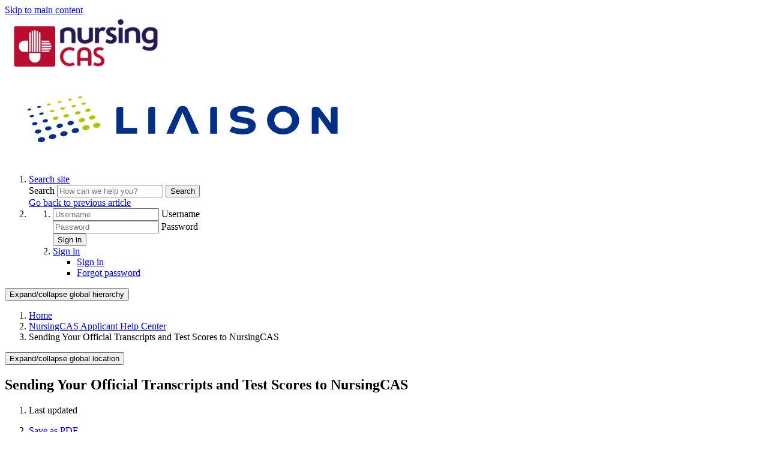

--- FILE ---
content_type: text/html; charset=utf-8
request_url: https://help.liaisonedu.com/NursingCAS_Applicant_Help_Center/Sending_Your_Official_Transcripts_and_Test_Scores_to_NursingCAS
body_size: 12599
content:
<!DOCTYPE html>
<html  lang="en">
<head prefix="og: http://ogp.me/ns# article: http://ogp.me/ns/article#">

        <meta name="viewport" content="width=device-width, initial-scale=1"/>
        <meta name="generator" content="MindTouch"/>
        <meta name="robots" content="index,follow"/>
        <meta property="og:title" content="Sending Your Official Transcripts and Test Scores to NursingCAS"/>
        <meta property="og:site_name" content="Liaison"/>
        <meta property="og:type" content="article"/>
        <meta property="og:locale" content="en_US"/>
        <meta property="og:url" content="https://help.liaisonedu.com/NursingCAS_Applicant_Help_Center/Sending_Your_Official_Transcripts_and_Test_Scores_to_NursingCAS"/>
        <meta property="og:image" content="https://a.mtstatic.com/@public/production/site_9264/1704486556-logo.png"/>
        <meta property="og:description" content="Learn how to send your official transcripts and test scores to us so we can post them to your account."/>
        <meta property="article:published_time" content="2017-06-27T12:29:06Z"/>
        <meta property="article:modified_time" content="2023-12-03T15:39:17Z"/>
        <meta name="twitter:card" content="summary"/>
        <meta name="twitter:title" content="Sending Your Official Transcripts and Test Scores to NursingCAS"/>
        <meta name="twitter:description" content="Learn how to send your official transcripts and test scores to us so we can post them to your account."/>
        <meta name="twitter:image" content="https://a.mtstatic.com/@public/production/site_9264/1704486556-logo.png"/>
        <meta name="description" content="Learn how to send your official transcripts and test scores to us so we can post them to your account."/>
        <link rel="canonical" href="https://help.liaisonedu.com/NursingCAS_Applicant_Help_Center/Sending_Your_Official_Transcripts_and_Test_Scores_to_NursingCAS"/>
        <link rel="search" type="application/opensearchdescription+xml" title="Liaison Search" href="https://help.liaisonedu.com/@api/deki/site/opensearch/description"/>
        <link rel="apple-touch-icon" href="https://a.mtstatic.com/@public/production/site_9264/1704722325-apple-touch-icon.png"/>
        <link rel="shortcut icon" href="https://a.mtstatic.com/@public/production/site_9264/1704486567-favicon.ico"/>

        <script type="application/ld+json">{"@context":"http:\/\/schema.org","@type":"CollectionPage","name":"Sending Your Official Transcripts and Test Scores to NursingCAS","url":"https:\/\/help.liaisonedu.com\/NursingCAS_Applicant_Help_Center\/Sending_Your_Official_Transcripts_and_Test_Scores_to_NursingCAS","datePublished":"2017-06-27T12:29:06Z","dateModified":"2023-12-03T15:39:17Z","description":"Learn how to send your official transcripts and test scores to us so we can post them to your account.","thumbnailUrl":"https:\/\/help.liaisonedu.com\/@api\/deki\/pages\/3175\/thumbnail?default=https%3A%2F%2Fhelp.liaisonedu.com%2F%40style%2Fcommon%2Fimages%2Fimage-placeholder.png","mainEntity":{"@type":"ItemList","itemListElement":[{"@context":"http:\/\/schema.org","@type":"Article","name":"Sending Official Transcripts to NursingCAS","url":"https:\/\/help.liaisonedu.com\/NursingCAS_Applicant_Help_Center\/Sending_Your_Official_Transcripts_and_Test_Scores_to_NursingCAS\/Sending_Official_Transcripts_to_NursingCAS","image":{"@type":"ImageObject","url":"https:\/\/a.mtstatic.com\/@public\/production\/site_9264\/1704486556-logo.png","height":{"@type":"QuantitativeValue","maxValue":315},"width":{"@type":"QuantitativeValue","maxValue":600}},"datePublished":"2017-07-27T12:57:43Z","dateModified":"2023-12-03T15:39:21Z","thumbnailUrl":"https:\/\/help.liaisonedu.com\/@api\/deki\/pages\/4161\/thumbnail?default=https%3A%2F%2Fhelp.liaisonedu.com%2F%40style%2Fcommon%2Fimages%2Fimage-placeholder.png","mainEntityofPage":{"@type":"WebPage","@id":"https:\/\/help.liaisonedu.com\/NursingCAS_Applicant_Help_Center\/Sending_Your_Official_Transcripts_and_Test_Scores_to_NursingCAS\/Sending_Official_Transcripts_to_NursingCAS"},"headline":"Sending Official Transcripts to NursingCAS","position":1},{"@context":"http:\/\/schema.org","@type":"Article","name":"Sending Official Test Scores to NursingCAS","url":"https:\/\/help.liaisonedu.com\/NursingCAS_Applicant_Help_Center\/Sending_Your_Official_Transcripts_and_Test_Scores_to_NursingCAS\/Sending_Official_Test_Scores_to_NursingCAS","image":{"@type":"ImageObject","url":"https:\/\/a.mtstatic.com\/@public\/production\/site_9264\/1704486556-logo.png","height":{"@type":"QuantitativeValue","maxValue":315},"width":{"@type":"QuantitativeValue","maxValue":600}},"datePublished":"2017-06-27T12:29:06Z","dateModified":"2023-12-03T15:39:25Z","thumbnailUrl":"https:\/\/help.liaisonedu.com\/@api\/deki\/pages\/3174\/thumbnail?default=https%3A%2F%2Fhelp.liaisonedu.com%2F%40style%2Fcommon%2Fimages%2Fimage-placeholder.png","mainEntityofPage":{"@type":"WebPage","@id":"https:\/\/help.liaisonedu.com\/NursingCAS_Applicant_Help_Center\/Sending_Your_Official_Transcripts_and_Test_Scores_to_NursingCAS\/Sending_Official_Test_Scores_to_NursingCAS"},"headline":"Sending Official Test Scores to NursingCAS","position":2}]}}</script>
        <script type="application/ld+json">{"@context":"http:\/\/schema.org","@type":"WebPage","name":"Sending Your Official Transcripts and Test Scores to NursingCAS","url":"https:\/\/help.liaisonedu.com\/NursingCAS_Applicant_Help_Center\/Sending_Your_Official_Transcripts_and_Test_Scores_to_NursingCAS","relatedLink":["https:\/\/help.liaisonedu.com\/NursingCAS_Applicant_Help_Center\/Sending_Your_Official_Transcripts_and_Test_Scores_to_NursingCAS\/Sending_Official_Test_Scores_to_NursingCAS","https:\/\/help.liaisonedu.com\/NursingCAS_Applicant_Help_Center\/Sending_Your_Official_Transcripts_and_Test_Scores_to_NursingCAS\/Sending_Official_Transcripts_to_NursingCAS","https:\/\/help.liaisonedu.com\/NursingCAS_Applicant_Help_Center\/Sending_Your_Official_Transcripts_and_Test_Scores_to_NursingCAS\/Sending_Official_Test_Scores_to_NursingCAS\/Official_IELTS_Scores","https:\/\/help.liaisonedu.com\/NursingCAS_Applicant_Help_Center\/Sending_Your_Official_Transcripts_and_Test_Scores_to_NursingCAS\/Sending_Official_Test_Scores_to_NursingCAS\/Official_TOEFL_Scores"]}</script>
        <script type="application/ld+json">{"@context":"http:\/\/schema.org","@type":"BreadcrumbList","itemListElement":[{"@type":"ListItem","position":1,"item":{"@id":"https:\/\/help.liaisonedu.com\/NursingCAS_Applicant_Help_Center","name":"NursingCAS Applicant Help Center"}}]}</script>

        <title>Sending Your Official Transcripts and Test Scores to NursingCAS - Liaison</title>


    <style type="text/css">/*<![CDATA[*/
table.stick-two tr:first-child,
table.stick-two tr:nth-child(2) {
    position: sticky;
}

table.stick-one thead {
    position: sticky;
    top: 7em;
}

/*table.stick-one thead th {
    font-family: "Arial", Helvetica, sans-serif !important;
    font-size: 16px;
}*/

@media all and (max-width: 799px) {
    table.stick-one thead {
    position: initial;
    }
}/*]]>*/</style><style type="text/css">/*<![CDATA[*//*CHANGES COPY ON SEARCH RESULTS PAGE*/

div.mt-carousel-helper-text {
visibility: hidden;
position: relative;
}

div.mt-carousel-helper-text:after {
visibility: visible;
position: absolute;
top: 0;
left: 0;
content: "(Select a filter below.)";
}

div.mt-carousel-helper-text.mt-hide {
visibility: hidden;
position: relative;
}

div.mt-carousel-helper-text.mt-hide:after {
visibility: visible;
position: absolute;
top: 0;
left: 0;
content: "";
}

ul#mt-search-results li.type-empty p {
visibility: hidden;
position: relative;
}

ul#mt-search-results li.type-empty p:after {
visibility: visible;
position: absolute;
top: 0;
left: 0;
content: "Try searching for something else.";
}/*]]>*/</style><style type="text/css">/*<![CDATA[*/.help-center-search-container {  
	  width: 100cqw;
    position: relative;
    left: calc(-50cqw + 50%);
    box-sizing: border-box;
}/*]]>*/</style><style>/*<![CDATA[*/
@font-face {
    font-family: 'TexRg';
    src:url(https://branding.mtstatic.com/mt-fonts/mt-liaison/texgyreadventor-regular.eot), /* IE9 Compat Modes */
        url(https://branding.mtstatic.com/mt-fonts/mt-liaison/texgyreadventor-regular.otf), 
        url(https://branding.mtstatic.com/mt-fonts/mt-liaison/texgyreadventor-regular.woff) format("woff"), /* Pretty Modern Browsers */
        url(https://branding.mtstatic.com/mt-fonts/mt-liaison/texgyreadventor-regular.ttf) format("truetype"); /* Safari, Android, iOS */
    font-weight: 400;
    font-style: normal;
 }

/*]]>*/</style>

        <link media="screen" type="text/css" rel="stylesheet" href="https://help.liaisonedu.com/@cache/layout/anonymous-hawthorn.css?_=c553d591528592dc325c915246c8cb15_aGVscC5saWFpc29uZWR1LmNvbQ==:site_9264" id="mt-hawthorn-css" />

    
        <link media="print" type="text/css" rel="stylesheet" href="https://help.liaisonedu.com/@cache/layout/print.css?_=cbc1ef412669c94bc786fec8dbd498bd:site_9264" id="mt-print-css" />


    <script type="application/json" nonce="93d427d425b20f941c0d5ad88a7b5e2bd603fd05fff5d676386228426803563a" id="mt-localizations-draft">
{"Draft.JS.alert.cancel.button":"OK","Draft.JS.alert.cancel.message":"You can not cancel a draft when the live page is unpublished.","Draft.JS.alert.cancel.title":"This draft cannot be canceled","Draft.JS.alert.publish.button":"OK","Draft.JS.alert.publish.message":"You can not publish a draft of a page with an unpublished parent","Draft.JS.alert.publish.title":"This draft cannot be published","Draft.JS.alert.unpublish.button":"OK","Draft.JS.alert.unpublish.message":"You can not unpublish a page when published subpages are present.","Draft.JS.alert.unpublish.title":"This page cannot be unpublished","Draft.JS.success.cancel":"The draft was successfully deleted.","Draft.JS.success.schedule.publish":"Publication schedule successfully created.","Draft.JS.success.publish":"The draft was successfully published.","Draft.JS.success.unpublish":"The page was successfully unpublished.","Draft.JS.success.unpublish.inherits-schedule\n        Draft.JS.success.unpublish.scheduled-to-publish":"[MISSING: draft.js.success.unpublish.inherits-schedule\n        draft.js.success.unpublish.scheduled-to-publish]","Draft.JS.success.update.schedule.publish":"Publication schedule successfully updated.","Draft.JS.success.update.schedule.unpublish":"[MISSING: draft.js.success.update.schedule.unpublish]","Draft.JS.success.delete.schedule\n        Draft.JS.success.delete.schedule.with.subpages\n        Draft.error.cancel":"[MISSING: draft.js.success.delete.schedule\n        draft.js.success.delete.schedule.with.subpages\n        draft.error.cancel]","Draft.error.publish":"There was an error publishing the draft.","Draft.error.unpublish":"There was an error unpublishing the page.","Draft.message.at":"at","Dialog.ConfirmSave.StrictIdf.title":"Oops!","Dialog.ConfirmSave.StrictIdf.error.missing-template-reference":"This article type requires a template reference widget. Not having one may negatively impact your site and SEO. Please contact CXone Expert support.","Dialog.ConfirmSave.StrictIdf.label.continue":"Proceed anyway","Dialog.ConfirmSave.StrictIdf.label.cancel":"Cancel","Dialog.ConfirmSave.StrictIdf.label.missing-template-reference-help-link":"Learn more about required references","Dialog.ConfirmSave.StrictIdf.error.invalid-idf":"This type of article should not exist at the requested location in the site hierarchy. Proceeding with the requested move may negatively impact site navigation and SEO.","Dialog.ConfirmSave.StrictIdf.label.invalid-idf-help-link":"Learn more about IDF structure","Dialog.EditDraft.page-title":"Create draft","Dialog.Scheduler.Common.label.am":"{0} AM","Dialog.Scheduler.Common.label.pm":"{0} PM","Dialog.Scheduler.Publish.alert-create-draft":"Create","Dialog.Scheduler.Publish.alert-existing-publication-scheduled":"This location has an existing publication schedule applied.  The new page will inherit this new schedule.","Dialog.Scheduler.Publish.alert-modify-message":"This draft is scheduled to be published {0} at {1}. A schedule cannot be modified or deleted less than 15 minutes from its start time.","Dialog.Scheduler.Publish.alert-modify-title":"This schedule cannot be modified","Dialog.Scheduler.Publish.button-close":"Close","Dialog.Scheduler.Publish.button-save":"Save publish schedule","Dialog.Scheduler.Publish.button-go-to-parent":"Go to parent","Dialog.Scheduler.Publish.do-not-have-permission-message":"This page will be published {0} with another page scheduled by {1}. You do not have permission to view this page. Please see {1} to resolve scheduling conflicts.","Dialog.Scheduler.Publish.go-to-parent-message":"This draft will be published {0}, scheduled by {1}. A schedule can only be modified where it was created.","Dialog.Scheduler.Publish.label.f1-link":"Learn about scheduled publishing","Dialog.Scheduler.Publish.page-title":"Publish","Dialog.Scheduler.Unpublish.button-save":"Save unpublish schedule","Dialog.Scheduler.Unpublish.alert-modify-message":"This page is scheduled to be unpublished {0} at {1}. A schedule cannot be modified or deleted less than 15 minutes from its start time.","Dialog.Scheduler.Unpublish.do-not-have-permission-message":"This page will be unpublished {0} with another page scheduled by {1}. You do not have permission to view this page. Please see {1} to resolve scheduling conflicts.","Dialog.Scheduler.Unpublish.go-to-parent-message":"This page will be unpublished {0}, scheduled by {1}. A schedule can only be modified where it was created.","Dialog.Scheduler.Unpublish.page-title":"Unpublish","Page.Dashboard.page-title":"Dashboard"}    </script>    <script type="application/json" nonce="93d427d425b20f941c0d5ad88a7b5e2bd603fd05fff5d676386228426803563a" id="mt-localizations-editor">
{"Article.Attach.file.upload.toobig":"The file \"{1}\" is too large.  The maximum allowed file size is {0}.","Article.Attach.file.upload.notAllowed":"The selected file can not be uploaded because you do not have permission to upload files of that type.","Article.Attach.file.upload.fileExtension":"You picked a file with an unsupported extension.  Please try again with a valid file.","Article.Common.page-is-restricted-login":"You do not have permission to view this page - please try signing in.","Article.Common.page-save-conflict":"You may have overwritten a concurrent editor's changes. Use this page's <a title=\"Revision History\" target=\"_blank\" href=\"{0}\" >Revision History<\/a> to review.","Article.Error.page-couldnt-be-loaded":"The requested page's contents could not be loaded.","Article.Error.page-save-conflict":"A page already exists at {0}. Navigate to the existing page and edit the page if you wish to modify its contents.","Article.Error.page-save-forbidden":"Your session has expired or you do not have permission to edit this page.","Article.Error.page-title-required":"A page title is required.","Article.edit.summary":"Edit summary","Article.edit.summary-reason":"Why are you making this edit?","Article.edit.enter-reason":"Enter reason (viewable in Site History Report)","Component.YoutubeSearch.error.key-invalid":"Your YouTube API Key was improperly configured. Please review the article at the","Component.YoutubeSearch.error.key-missing":"Your CXone Expert deployment needs to update your YouTube API Key. Details on how to update can be found at the","Component.YoutubeSearch.error.search-failed":"Search failed","Component.YoutubeSearch.info.not-found":"No videos found","Component.YoutubeSearch.label.video-url":"Video URL","Component.YoutubeSearch.placeholder.query":"Video URL or YouTube search query","Dialog.ConfirmCancel.button.continue-editing":"Continue editing","Dialog.ConfirmCancel.button.discard-changes":"Discard changes","Dialog.ConfirmCancel.message.changes-not-saved":"Your changes have not been saved to MindTouch.","Dialog.ConfirmCancel.title":"Discard changes?","Dialog.ConfirmDeleteRedirects.label.delete-redirects-help-link":"Learn more about deleting redirects","Dialog.ConfirmSave.error.redirect":"A redirect exists at this location and will be deleted if you continue. This may negatively impact your site and SEO. Please contact CXone Expert support.","Dialog.ConfirmSave.label.cancel":"Cancel","Dialog.ConfirmSave.label.continue":"Continue","Dialog.ConfirmSave.title":"Delete redirect?","Dialog.ConfirmSave.StrictIdf.error.invalid-idf":"This type of article should not exist at the requested location in the site hierarchy. Proceeding with the requested move may negatively impact site navigation and SEO.","Dialog.ConfirmSave.StrictIdf.error.missing-template-reference-insert":"You've removed the template reference, which is required for this page. Click Insert to reinsert the template reference.","Dialog.ConfirmSave.StrictIdf.label.cancel":"Cancel","Dialog.ConfirmSave.StrictIdf.label.continue":"Proceed anyway","Dialog.ConfirmSave.StrictIdf.label.insert":"Insert","Dialog.ConfirmSave.StrictIdf.label.missing-template-reference-help-link":"Learn more about required references","Dialog.ConfirmSave.StrictIdf.label.invalid-idf-help-link":"Learn more about IDF structure","Dialog.ConfirmSave.StrictIdf.title":"Oops!","Dialog.JS.wikibits-edit-section":"Edit section","Dialog.SaveRequired.button.cancel":"Cancel","Dialog.SaveRequired.button.save":"Save and continue","Dialog.SaveRequired.label.change-title-start":"This page needs a different title than","Dialog.SaveRequired.label.change-title-end":"Please make the correction and try again.","Dialog.SaveRequired.label.new-page-alert":"This operation can not be performed on a page that has not yet been created. In order to do that, we need to quickly save what you have.","Dialog.SaveRequired.title":"Save required","Draft.error.save-unpublished":"You cannot save an unpublished draft at {0}. A published page already exists at that location.","GUI.Editor.alert-changes-made-without-saving":"You have made changes to the content without saving your changes. Are you sure you want to exit this page?","GUI.Editor.error.copy-hint":"To avoid losing your work, copy the page contents to a new file and retry saving again.","GUI.Editor.error.server-error":"A server error has occurred.","GUI.Editor.error.unable-to-save":"We are unable to save this page","Redist.CKE.mt-save.save-to-file-link":"Save the page content to a file","Redist.CKE.mt-autosave.contents-autosaved":"The page contents were autosaved to the browser's local storage {0}","System.API.Error.invalid-redirect":"Cannot create a redirect on a page with sub-pages.","System.API.Error.invalid-redirect-target":"The redirect does not point at a valid page."}    </script>    <script type="application/json" nonce="93d427d425b20f941c0d5ad88a7b5e2bd603fd05fff5d676386228426803563a" id="mt-localizations-file-uploader">
{"Dialog.Attach.allowed-types":"Allowed file types:","Dialog.Attach.button.upload":"Upload","Dialog.Attach.choose-files-dad":"Choose files to upload or drag and drop files into this window.","Dialog.Attach.max-size":"Maximum upload file size: {0}"}    </script>    <script type="application/json" nonce="93d427d425b20f941c0d5ad88a7b5e2bd603fd05fff5d676386228426803563a" id="mt-localizations-grid-widget">
{"Article.Common.page-is-restricted-login":"You do not have permission to view this page - please try signing in.","MindTouch.Help.Page.search-unavailable":"Sorry, search is currently unavailable.","MindTouch.Reports.data.empty-grid-text":"No Data Available.","Page.StructuredTags.error-update":"An unknown error occurred."}    </script>    <script type="application/json" nonce="93d427d425b20f941c0d5ad88a7b5e2bd603fd05fff5d676386228426803563a" id="mt-localizations-tree-widget">
{"Skin.Common.home":"Home","Dialog.Common.error.path-not-found":"The requested page or section could not be loaded. Please update the link.","Dialog.JS.loading":"Loading...","Dialog.JS.loading.copy":"Copying page(s)...","Dialog.JS.loading.insertImage":"Inserting image...","Dialog.JS.loading.move":"Moving page(s)...","Dialog.JS.loading.moveFile":"Moving file...","Dialog.JS.loading.search":"Searching...","MindTouch.Help.Page.in":"in","MindTouch.Help.Page.no-search-results":"Sorry, we can't find what you are looking for.","MindTouch.Help.Page.no-search-try":"Try searching for something else, selecting a category, or try creating a ticket.","MindTouch.Help.Page.retrysearch":"Click here to search the whole site.","MindTouch.Help.Page.search-error-try":"Please try again later.","MindTouch.Help.Page.search-unavailable":"Sorry, search is currently unavailable."}    </script>    <script type="application/json" nonce="93d427d425b20f941c0d5ad88a7b5e2bd603fd05fff5d676386228426803563a" id="mt-localizations-dialog">
{"Dialog.Common.button.cancel":"Cancel","Dialog.Common.button.ok":"OK","Dialog.Common.label.home":"Home"}    </script>
    <script type="text/javascript" data-mindtouch-module="true" nonce="93d427d425b20f941c0d5ad88a7b5e2bd603fd05fff5d676386228426803563a" src="https://help.liaisonedu.com/deki/javascript/out/globals.jqueryv2.2.4.js?_=24104bb126645459f00072aac5927aa4a8ba410c:site_9264"></script><script type="application/json" id="mt-global-settings" nonce="93d427d425b20f941c0d5ad88a7b5e2bd603fd05fff5d676386228426803563a">{"articleType":"topic-category","attachFileMax":1000,"baseHref":"https:\/\/help.liaisonedu.com","cacheFingerprint":"24104bb126645459f00072aac5927aa4a8ba410c:site_9264","canFileBeAttached":false,"clientSideWarnings":false,"dntEditorConfig":false,"draftEditable":false,"followRedirects":1,"idfHideTemplateTags":false,"idfVersion":"IDF3","isArticleReviewCommunityMembersEnabled":false,"isDraftAllowed":false,"isDraftManagerReportDownloadEnabled":false,"isDraftRequest":false,"isFindAndReplaceUndoEnabled":false,"isGenerativeSearchEnabled":true,"isGenerativeSearchDisclaimerEnabled":true,"isGenerativeSearchStreamResponseToggleEnabled":false,"isGenerativeSearchSearchIconEnabled":false,"isContentAdequacyEnabled":false,"isGenerativeSearchOnDemandEvaluationEnabled":false,"isFileDescriptionCaptionableByLlmEnabled":false,"isGoogleAnalyticsEnabled":true,"isGuideTabMultipleClassificationsEnabled":false,"isHawthornThemeEnabled":true,"isIframeSandboxEnabled":false,"isImportExportEnhancementsEnabled":false,"isImportExportMediaEnabled":true,"isExternalImportEnabled":false,"isInteractionAnalyticsDebugEnabled":false,"isDevelopmentModeEnabled":false,"isInteractionAnalyticsEnabled":true,"isKcsEnabledOnPage":false,"isMediaManagerEnabled":true,"isPinnedPagesEnabled":true,"isPinnedPagesEnhancementsEnabled":true,"isReportDownloadEnabled":false,"isSchedulePublishEnabled":true,"isSearchAsYouTypeEnabled":false,"isTinymceAiAssistantEnabled":true,"isSearchInsightsDownloadEnabled":true,"isSentimentAnalysisEnabled":true,"isShowMoreChildrenNodesEnabled":false,"isShowTerminalNodesEnabled":false,"isSkinResponsive":true,"isSmoothScrollEnabled":true,"isTinyMceEnabled":true,"isTreeArticleIconsEnabled":false,"isXhrF1WebWidgetEnabled":true,"isXhrIEMode":false,"kcsEnabled":false,"kcsV2Enabled":false,"kcsV2GuidePrivacySetting":"Semi-Public","learningPathsEnabled":true,"maxFileSize":268435456,"moduleMode":"global","pageEditable":false,"pageId":3175,"pageIsRedirect":false,"pageLanguageCode":"en-US","pageName":"Sending Your Official Transcripts and Test Scores to NursingCAS","pageNamespace":"","pageOrderLimit":1000,"pagePermissions":["LOGIN","BROWSE","READ","SUBSCRIBE"],"pageRevision":"1","pageSectionEditable":false,"pageTitle":"NursingCAS Applicant Help Center\/Sending Your Official Transcripts and Test Scores to NursingCAS","pageViewId":"48cb42c6-cd86-4922-b404-21e468f57455","siteId":"site_9264","pathCommon":"\/@style\/common","pathSkin":"\/@style\/elm","relatedArticlesDetailed":true,"removeBlankTemplate":true,"removeDeleteCheckbox":true,"cidWarningOnDelete":true,"scriptParser":2,"sessionId":"M2M4Y2JkNTItYmZlYy00MDI4LWIxNjktYzU5MWZjYzlmOTZhfDIwMjYtMDEtMjJUMTE6MzI6NDA=","showAllTemplates":false,"siteAuthoringPageThumbnailManagementEnabled":true,"skinStyle":"columbia.elm","spaceballs2Enabled":false,"strictIdfEnabled":true,"uiLanguage":"en-us","userId":2,"isPageRedirectPermanent":false,"userIsAdmin":false,"userIsAnonymous":true,"userIsSeated":false,"userName":"Anonymous User","userPermissions":["LOGIN","BROWSE","READ","SUBSCRIBE"],"userSystemName":"Anonymous","userTimezone":"-04:00","webFontConfig":{"google":{"families":null}},"apiToken":"xhr_2_1769081561_37d8a2d66164515281cbddc0a07467001bd4b0a89ee3d64686b241ec0d9caa15","displayGenerativeSearchDisclaimer":true}</script><script type="text/javascript" data-mindtouch-module="true" nonce="93d427d425b20f941c0d5ad88a7b5e2bd603fd05fff5d676386228426803563a" src="https://help.liaisonedu.com/deki/javascript/out/deki.legacy.js?_=24104bb126645459f00072aac5927aa4a8ba410c:site_9264"></script><script type="text/javascript" data-mindtouch-module="true" nonce="93d427d425b20f941c0d5ad88a7b5e2bd603fd05fff5d676386228426803563a" src="https://help.liaisonedu.com/deki/javascript/out/community.js?_=24104bb126645459f00072aac5927aa4a8ba410c:site_9264"></script><script type="text/javascript" data-mindtouch-module="true" nonce="93d427d425b20f941c0d5ad88a7b5e2bd603fd05fff5d676386228426803563a" src="https://help.liaisonedu.com/deki/javascript/out/standalone/skin_elm.js?_=24104bb126645459f00072aac5927aa4a8ba410c:site_9264"></script><script type="text/javascript" data-mindtouch-module="true" nonce="93d427d425b20f941c0d5ad88a7b5e2bd603fd05fff5d676386228426803563a" src="https://help.liaisonedu.com/deki/javascript/out/standalone/pageBootstrap.js?_=24104bb126645459f00072aac5927aa4a8ba410c:site_9264"></script>

    
        <link rel="stylesheet" href="/@api/deki/files/170/font-awesome.css">

<link rel="stylesheet" href="https://use.typekit.net/vaz8tcy.css">

<link rel="preconnect" href="https://fonts.googleapis.com">
<link rel="preconnect" href="https://fonts.gstatic.com" crossorigin="crossorigin">
<link href="https://fonts.googleapis.com/css2?family=Roboto&amp;display=swap" rel="stylesheet">
<link href="https://fonts.googleapis.com/css2?family=Lato:wght@400;700&amp;display=swap" rel="stylesheet">

<!-- Google Tag Manager -->
<script>/*<![CDATA[*/(function(w,d,s,l,i){w[l]=w[l]||[];w[l].push({'gtm.start':
new Date().getTime(),event:'gtm.js'});var f=d.getElementsByTagName(s)[0],
j=d.createElement(s),dl=l!='dataLayer'?'&l='+l:'';j.async=true;j.src=
'https://www.googletagmanager.com/gtm.js?id='+i+dl;f.parentNode.insertBefore(j,f);
})(window,document,'script','dataLayer','GTM-MXDDVVD');/*]]>*/</script>
<!-- End Google Tag Manager -->



<script>/*<![CDATA[*/
/**
* Function that captures a click on an outbound link in Analytics.
* This function takes a valid URL string as an argument, and uses that URL string
* as the event label. Setting the transport method to 'beacon' lets the hit be sent
* using 'navigator.sendBeacon' in browser that support it.
*/
var captureOutboundLink = function(url) {
   ga('send', 'event', 'outbound', 'click', url, {
     'transport': 'beacon',
     'hitCallback': function(){document.location = url;}
   });
}
/*]]>*/</script>

<script>/*<![CDATA[*/
document.addEventListener("DOMContentLoaded", function() {
  // Split path into parts, ignoring empty strings from slashes
  const pathParts = window.location.pathname.split("/").filter(Boolean);

  // Check if the .help-center-home-search-container element exists
  const searchContainerExists = document.querySelector(".help-center-search-container") !== null;

  if (
    pathParts.length === 1 &&               // only one path segment
    !pathParts[0].startsWith("Special") &&  // not starting with "Special"
    searchContainerExists                   // element exists
  ) {
    document.body.classList.add("help-center-home");
  }
});

/*]]>*/</script>

<script>/*<![CDATA[*/
(function() {
  function moveHomeNav() {
    const logoContainer = document.querySelector('.elm-header-logo-container');
    const homeNav = document.querySelector('.elm-nav.elm-header-home-nav');

    if (logoContainer && homeNav && !logoContainer.contains(homeNav)) {
      logoContainer.appendChild(homeNav);
      return true; // Done, can stop observing
    }
    return false; // Not ready yet
  }

  // Run once immediately in case both elements are already in DOM
  if (moveHomeNav()) return;

  // Otherwise, watch for changes until both appear
  const observer = new MutationObserver(() => {
    if (moveHomeNav()) observer.disconnect();
  });

  // Observe as soon as script runs &acirc;&#128;&#148; no need to wait for DOMContentLoaded
  observer.observe(document.documentElement, { childList: true, subtree: true });
})();
/*]]>*/</script>
    
<script type="text/javascript" nonce="93d427d425b20f941c0d5ad88a7b5e2bd603fd05fff5d676386228426803563a">(function(i,s,o,g,r,a,m){i['GoogleAnalyticsObject']=r;i[r]=i[r]||function(){(i[r].q=i[r].q||[]).push(arguments)},i[r].l=1*new Date();a=s.createElement(o),m=s.getElementsByTagName(o)[0];a.async=1;a.src=g;m.parentNode.insertBefore(a,m)})(window,document,'script','//www.google-analytics.com/analytics.js','ga');ga('create','UA-100563324-1','help.liaisonedu.com',{allowLinker:true});ga('send','pageview');ga('create','UA-65721316-3','liaisoninternational-prod.mindtouch.us',{name:'mtTracker',allowLinker:true});ga('mtTracker.require','linker');ga('mtTracker.set', 'anonymizeIp', true);ga('mtTracker.send','pageview');document.addEventListener('mindtouch-web-widget:f1:loaded',function(e){var t=e.data||{},d=t.widget;d&&''!==t.embedId&&document.addEventListener('mindtouch-web-widget:f1:clicked',function(e){var t=(e.data||{}).href;if(t){var n=document.createElement('a');n.setAttribute('href',t),'expert-help.nice.com'===n.hostname&&(e.preventDefault(),ga('linker:decorate',n),d.open(n.href))}})});</script>
</head>
<body class="elm-user-anonymous columbia-page-main columbia-article-topic-category columbia-browser-chrome columbia-platform-macintosh columbia-breadcrumb-home-nursingcasapplicanthelpcenter-sendingyourofficialtranscriptsandtestscorestonursingcas columbia-live no-touch columbia-lang-en-us columbia-skin-elm">
<a class="elm-skip-link" href="#elm-main-content" title="Press enter to skip to the main content">Skip to main content</a><main class="elm-skin-container" data-ga-category="Anonymous | page">
    <header class="elm-header">
        <div class="elm-header-custom">




<nav class="elm-nav mindtouch-header"><div class="elm-nav-container"><div class="liaison-logo-container"><a class="internal" href="https://help.liaisonedu.com/NursingCAS_Applicant_Help_Center" rel="internal"><img class="internal" alt="NursingCAS Logo.png" loading="lazy" src="https://help.liaisonedu.com/@api/deki/files/185/NursingCAS_Logo.png?revision=3" /></a></div></div></nav>


<script type="text/javascript">/*<![CDATA[*/$(document).ready(() => {
  const cpath = window.location.pathname;
  const parts = cpath.split('/').filter(Boolean); // removes empty parts like before and after slashes
  let pathValue = '';

  if (parts.length > 0) {
    // Always start with the first segment
    pathValue = parts[0].toLowerCase();

    // If user is deeper in the Time2Track section, include the 2nd segment too
    if (parts[0].toLowerCase() === 'time2track' && parts.length > 1) {
      pathValue += '/' + parts[1].toLowerCase();
    }
  }

  const textInput = document.querySelector('[name="path"]');
  if (textInput) {
    textInput.value = pathValue;
  }
});/*]]>*/</script>

<script type="text/javascript">/*<![CDATA[*/// DOM EVENT LISTENER WRAPPER
document.addEventListener('DOMContentLoaded', function() {
    
    // GET THE CURRENT PAGE PATH
    var currentPagePath = window.location.pathname;

    // DEFINE THE PAGE PATH WHERE YOU WANT TO HIDE THE ELEMENT
    var targetPagePath = '/Special:Search';

    // CHECK IF THE CURRENT PAGE PAGE MATCHES THE TARGET PATH
    if (currentPagePath.indexOf(targetPagePath) !== -1) {
        
        // HIDE THE FIRST ELEMENT
        var elementToHide1 = document.querySelector('.mt-quick-search-container #mt-site-search-input');
        if (elementToHide1) {
            elementToHide1.style.display = 'none';
        }

        // HIDE THE SECOND ELEMENT
        var elementToHide2 = document.querySelector('.elm-user-pro-member .mt-quick-search-container .mt-button');
        if (elementToHide2) {
            elementToHide2.style.display = 'none';
        }
    }
});/*]]>*/</script>

<script type="text/javascript">/*<![CDATA[*/// DOM EVENT LISTENER WRAPPER
document.addEventListener('DOMContentLoaded', function() {

    // GET THE ELEMENT TO HIDE/SHOW
    var elementToHide = document.querySelector('.elm-related-articles-container');

    // CHECK IF THE CURRENT PAGE PATH CONTAINS THE SPECIFIC STRING
    if (
        window.location.href.includes("TargetX_Help_Center") ||
        window.location.href.includes("Test_Site") ||
        window.location.href.includes("Tri-color_Staging") 
    ) {
        // IF ANY OF THE STRING IS FOUND IN THE PAGE PATH, SHOW THE ELEMENT
        elementToHide.style.display = 'block';
    } else {  
        // IF NONE OF THE STRINGS IS FOUND, HIDE THE ELEMENT
        elementToHide.style.display = 'none';
    }
});/*]]>*/</script>


</div>
        <div class="elm-nav mt-translate-module" hidden="true">
            <div class="elm-nav-container mt-translate-container"></div>
        </div>
        <div class="elm-header-logo-container">
            <a href="https://help.liaisonedu.com" title="Liaison" aria-label='Link to home'><img src="https://a.mtstatic.com/@public/production/site_9264/1704486556-logo.png" alt="Liaison" /></a>
        </div>
        
        <nav class="elm-header-user-nav elm-nav" role="navigation">
            <div class="elm-nav-container">
                <ol>
                    <li class="elm-global-search" data-ga-action="Header search"><a class="mt-icon-site-search mt-toggle-form" href="#" title="Search site">Search site</a>
<div class="mt-quick-search-container mt-toggle-form-container">
    <form action="/Special:Search">
        <input name="qid" id="mt-qid-skin" type="hidden" value="" />
        <input name="fpid" id="mt-search-filter-id" type="hidden" value="230" />
        <input name="fpth" id="mt-search-filter-path" type="hidden" />
        <input name="path" id="mt-search-path" type="hidden" value="" />

        <label class="mt-label" for="mt-site-search-input">
            Search
        </label>
        <input class="mt-text mt-search search-field" name="q" id="mt-site-search-input" placeholder="How can we help you?" type="search" />
        <button class="mt-button ui-button-icon mt-icon-site-search-button search-button" type="submit">
            Search
        </button>
    </form>
</div>
<div class="elm-search-back"><a class="mt-icon-browser-back" data-ga-label="Browse back" href="#" id="mt-browser-back" title="Go back to previous article">Go back to previous article</a></div>
</li>
                    <li class="elm-user-menu"><ol class="mt-user-menu">

    <li class="mt-user-quick-login">
        <div class="mt-quick-login-container mt-toggle-form-container">
            <form action="https://help.liaisonedu.com/Special:UserLogin?returntotitle=NursingCAS_Applicant_Help_Center%2FSending_Your_Official_Transcripts_and_Test_Scores_to_NursingCAS" class="mt-form" method="POST" id="quick-login">
                <div class="mt-field">
                    <input autocomplete="off" class="reset mt-text" id="username" name="username" placeholder="Username" type="text" />
                    <label class="title login-form-label mt-label" for="username">Username</label>
                </div>
                <div class="mt-field">
                    <input autocomplete="off" class="mt-text" id="password" name="password" placeholder="Password" type="password" />
                    <label class="title login-form-label mt-label" for="password">Password</label>
                </div>
                <div class="mt-field mt-submit">
                    <button class="ui-button ui-button-primary" type="submit">Sign in</button>
                </div>
            </form>
        </div>
    </li>

    <li class="mt-user-menu-user">
        <a class="mt-icon-quick-sign-in mt-dropdown-link mt-toggle-right"
           href="#"
           title="Sign in">Sign in</a>

        <ul class="mt-user-menu-container mt-dropdown">

            <li class="mt-login-sign-in">
                <a class="mt-icon-quick-sign-in" href="https://help.liaisonedu.com/Special:UserLogin?returntotitle=NursingCAS_Applicant_Help_Center%2FSending_Your_Official_Transcripts_and_Test_Scores_to_NursingCAS" title="Sign in">
                    Sign in
                </a>
            </li>

            <li class="mt-login-forgot-password">
                <a class="mt-icon-login-forgot-password" href="https://help.liaisonedu.com/Special:UserPassword" title="Retrieve lost password">
                    Forgot password
                </a>
            </li>
        </ul>
    </li>
</ol>
</li>
                </ol>
            </div>
        </nav>
        <nav class="elm-header-global-nav elm-nav" data-ga-action="Elm Navigation">
            <div class="elm-nav-container">
                <button class="elm-hierarchy-trigger mt-hierarchy-trigger ui-button-icon mt-icon-hierarchy-trigger-closed" title="Expand/collapse global hierarchy" data-ga-label="Hierarchy Toggle - Tree View">
                    Expand/collapse global hierarchy
                </button>
                <ol class="mt-breadcrumbs" data-ga-action="Breadcrumbs">
                        <li>
                            <a href="https://help.liaisonedu.com/" data-ga-label="Breadcrumb category">
                                <span class="mt-icon-article-category mt-icon-article-home"></span>
                                    Home
                            </a>
                        </li>
                        <li>
                            <a href="https://help.liaisonedu.com/NursingCAS_Applicant_Help_Center" data-ga-label="Breadcrumb category">
                                <span class="mt-icon-article-category"></span>
                                    NursingCAS Applicant Help Center
                            </a>
                        </li>
                        <li class="mt-breadcrumbs-current-page">
                            <span class="mt-icon-article-category"></span>
                            Sending Your Official Transcripts and Test Scores to NursingCAS
                        </li>
                </ol>
                <button class="mt-icon-hierarchy-mobile-view-trigger ui-button-icon mt-icon-hierarchy-mobile-trigger-closed" title="Expand/collapse global location" data-ga-label="Hierarchy Toggle - Breadcrumb Expand/Collapse">
                    Expand/collapse global location
                </button>
            </div>
        </nav>
        <nav class="elm-nav elm-header-hierarchy">
            <div class="elm-nav-container">
                <div class="elm-hierarchy mt-hierarchy"></div>
            </div>
        </nav>    </header>
    <article class="elm-content-container" id="elm-main-content" tabindex="-1">
        <header>
            <div id="flash-messages"><div class="dekiFlash"></div></div>
            
                
<h1 id="title" data-title-editor-available="false">
        Sending Your Official Transcripts and Test Scores to NursingCAS
</h1>

                

                
                    <ol class="elm-meta-data elm-meta-top" data-ga-action="Page actions">
                        <li class="elm-last-modified"><dl class="mt-last-updated-container">
    <dt class="mt-last-updated-label">Last updated</dt>
    <dd>
        <span class="mt-last-updated" data-timestamp="2017-06-27T12:29:06Z"></span>
    </dd>
</dl>
</li>
                        <li class="elm-pdf-export"><a data-ga-label="PDF" href="https://help.liaisonedu.com/@api/deki/pages/3175/pdf/Sending%2bYour%2bOfficial%2bTranscripts%2band%2bTest%2bScores%2bto%2bNursingCAS.pdf?stylesheet=default" rel="nofollow" target="_blank" title="Export page as a PDF">
    <span class="mt-icon-article-pdf"></span>Save as PDF
</a></li>
                        <li class="elm-social-share"></li>
                    </ol>
                
            
        </header>
                <header class="mt-content-header"></header>
                <aside class="mt-content-side"></aside>
            <aside id="mt-toc-container" data-title="Table of contents" data-collapsed="true">
                <nav class="mt-toc-content mt-collapsible-section">
                    <em>No headers</em>
                </nav>
            </aside>
            <section class="mt-content-container">
                <div>


<div class="mt-help-search mt-lsf-search" id="mt-portfolio-search"><script type="application/json" id="mt-localizations-help-widget">/*<![CDATA[*/{"Help.Widget.button.text":"Search","Help.Widget.label.text":"Query","Help.Widget.placeholder.text":"Search Sending Your Official Transcripts and Test Scores to NursingCAS"}/*]]>*/</script><div class="mt-inputredirect" data-query-key="q" data-path="NursingCAS_Applicant_Help_Center/Sending_Your_Official_Transcripts_and_Test_Scores_to_NursingCAS"></div></div>



<div class="mt-page-summary"><div class="mt-page-thumbnail"><img alt="Sending Your Official Transcripts and Test Scores to NursingCAS" class="internal" loading="lazy" src="https://help.liaisonedu.com/@api/deki/files/1239/mindtouch.page%2523thumbnail?revision=2" /></div><div class="mt-page-overview">Learn how to send your official transcripts and test scores to us so we can post them to your account.</div></div>



<div class="mt-category-container mt-subpage-listings-container noindex"><ul class="mt-sortable-listings-container " id="mt-sortable" data-user-can-edit="false" data-page-id="3175"><li class="mt-sortable-listing mt-sortable-listing-detailed " data-page-id="4161"><dl class="mt-listing-detailed mt-edit-section"><dt class="mt-listing-detailed-title"><a class="internal" href="https://help.liaisonedu.com/NursingCAS_Applicant_Help_Center/Sending_Your_Official_Transcripts_and_Test_Scores_to_NursingCAS/Sending_Official_Transcripts_to_NursingCAS" rel="internal"><span class="mt-icon-article-topic-guide"></span>Sending Official Transcripts to NursingCAS</a></dt><dd class="mt-listing-detailed-image"><a class="internal" href="https://help.liaisonedu.com/NursingCAS_Applicant_Help_Center/Sending_Your_Official_Transcripts_and_Test_Scores_to_NursingCAS/Sending_Official_Transcripts_to_NursingCAS" rel="internal"><span class="mt-sortable-listing-image"><img class="internal" alt="mindtouch.page#thumbnail" loading="lazy" src="https://help.liaisonedu.com/@api/deki/files/1744/mindtouch.page%2523thumbnail?revision=2" /></span></a></dd><dd class="mt-listing-detailed-overview">Learn how to send official transcripts, request foreign transcript evaluations, and, if applicable, report coursework completed during Study Abroad or at an overseas US institution.</dd><dd class="mt-listing-detailed-subpages"><ul class="mt-listings-simple mt-listing-article-list mt-topic-hierarchy-listings mt-guide-listings"><li class="mt-show-more-listing"><a title="US and English-Canadian Transcripts" class="mt-listing-detailed-subpage-title internal" href="https://help.liaisonedu.com/NursingCAS_Applicant_Help_Center/Sending_Your_Official_Transcripts_and_Test_Scores_to_NursingCAS/Sending_Official_Transcripts_to_NursingCAS/1_US_and_English_Canadian_Transcripts" rel="internal"><span class="mt-icon-article-topic"></span>US and English-Canadian Transcripts</a></li><li class="mt-show-more-listing"><a title="Foreign and French-Canadian Transcripts" class="mt-listing-detailed-subpage-title internal" href="https://help.liaisonedu.com/NursingCAS_Applicant_Help_Center/Sending_Your_Official_Transcripts_and_Test_Scores_to_NursingCAS/Sending_Official_Transcripts_to_NursingCAS/2_Foreign_and_French-Canadian_Transcripts" rel="internal"><span class="mt-icon-article-topic"></span>Foreign and French-Canadian Transcripts</a></li><li class="mt-show-more-listing"><a title="Study Abroad or Overseas US Transcripts" class="mt-listing-detailed-subpage-title internal" href="https://help.liaisonedu.com/NursingCAS_Applicant_Help_Center/Sending_Your_Official_Transcripts_and_Test_Scores_to_NursingCAS/Sending_Official_Transcripts_to_NursingCAS/3_Study_Abroad_or_Overseas_US_Transcripts" rel="internal"><span class="mt-icon-article-topic"></span>Study Abroad or Overseas US Transcripts</a></li></ul></dd></dl></li><li class="mt-sortable-listing mt-sortable-listing-detailed " data-page-id="3174"><dl class="mt-listing-detailed mt-edit-section"><dt class="mt-listing-detailed-title"><a class="internal" href="https://help.liaisonedu.com/NursingCAS_Applicant_Help_Center/Sending_Your_Official_Transcripts_and_Test_Scores_to_NursingCAS/Sending_Official_Test_Scores_to_NursingCAS" rel="internal"><span class="mt-icon-article-topic-guide"></span>Sending Official Test Scores to NursingCAS</a></dt><dd class="mt-listing-detailed-image"><a class="internal" href="https://help.liaisonedu.com/NursingCAS_Applicant_Help_Center/Sending_Your_Official_Transcripts_and_Test_Scores_to_NursingCAS/Sending_Official_Test_Scores_to_NursingCAS" rel="internal"><span class="mt-sortable-listing-image"><img class="internal" alt="mindtouch.page#thumbnail" loading="lazy" src="https://help.liaisonedu.com/@api/deki/files/1745/mindtouch.page%2523thumbnail?revision=2" /></span></a></dd><dd class="mt-listing-detailed-overview">Learn how to send official test scores (e.g., GRE, TOEFL, etc.) so we can post them to your account.</dd><dd class="mt-listing-detailed-subpages"><ul class="mt-listings-simple mt-listing-article-list mt-topic-hierarchy-listings mt-guide-listings"><li class="mt-show-more-listing"><a title="Official GRE Scores" class="mt-listing-detailed-subpage-title internal" href="https://help.liaisonedu.com/NursingCAS_Applicant_Help_Center/Sending_Your_Official_Transcripts_and_Test_Scores_to_NursingCAS/Sending_Official_Test_Scores_to_NursingCAS/Official_GRE_Scores" rel="internal"><span class="mt-icon-article-topic"></span>Official GRE Scores</a></li><li class="mt-show-more-listing"><a title="Official IELTS Scores" class="mt-listing-detailed-subpage-title internal" href="https://help.liaisonedu.com/NursingCAS_Applicant_Help_Center/Sending_Your_Official_Transcripts_and_Test_Scores_to_NursingCAS/Sending_Official_Test_Scores_to_NursingCAS/Official_IELTS_Scores" rel="internal"><span class="mt-icon-article-topic"></span>Official IELTS Scores</a></li><li class="mt-show-more-listing"><a title="Official TOEFL Scores" class="mt-listing-detailed-subpage-title internal" href="https://help.liaisonedu.com/NursingCAS_Applicant_Help_Center/Sending_Your_Official_Transcripts_and_Test_Scores_to_NursingCAS/Sending_Official_Test_Scores_to_NursingCAS/Official_TOEFL_Scores" rel="internal"><span class="mt-icon-article-topic"></span>Official TOEFL Scores</a></li></ul></dd></dl></li></ul><script type="application/json" id="mt-localizations-ordered-subpages">/*<![CDATA[*/{"MindTouch.IDF3.label.drag-n-drop":"Drag","MindTouch.IDF3.label.reveal.showAll":"Show all","MindTouch.IDF3.label.reveal.showLess":"Show less","MindTouch.IDF3.warning.page-order-limit-exceeded":"Sorry, there are too many child pages to safely reorder. The greatest number of children you can reorder on a page is {0}."}/*]]>*/</script></div>
</div>

<div>&nbsp;</div>


                    <footer class="mt-content-footer">

<p>&nbsp;</p>
</footer>
            </section>

        
            <footer class="elm-content-footer">
                <ol class="elm-meta-data elm-meta-article-navigation">
                    <li class="elm-back-to-top"><a class="mt-icon-back-to-top" href="#title" id="mt-back-to-top" title="Jump back to top of this article">Back to top</a></li>
                    <li class="elm-article-pagination"><ul class="mt-article-pagination" data-ga-action="Article pagination bottom">
    <li class="mt-pagination-previous">

            <a class="mt-icon-previous-article" data-ga-label="Previous page" href="https://help.liaisonedu.com/NursingCAS_Applicant_Help_Center/Filling_Out_Your_NursingCAS_Application/Program_Materials/NursingCAS_Program_Materials" title="NursingCAS Program Materials"><span>NursingCAS Program Materials</span></a>
    </li>
        <li class="mt-pagination-next">
                <a class="mt-icon-next-article" data-ga-label="Next page" href="https://help.liaisonedu.com/NursingCAS_Applicant_Help_Center/Sending_Your_Official_Transcripts_and_Test_Scores_to_NursingCAS/Sending_Official_Transcripts_to_NursingCAS" title="Sending Official Transcripts to NursingCAS"><span>Sending Official Transcripts to NursingCAS</span></a>
        </li>
</ul>
</li>
                </ol>
                    <div class="elm-article-feedback"><div class="mt-feedback-rating-container" data-ga-action="Page rating" data-page-revision="1" data-use-local-storage="true"><ul class="mt-feedback-rating-controls"><li class="mt-feedback-rating-message mt-feedback-rating-item">Was this article helpful?</li><li class="mt-rating-yes mt-feedback-rating-item"><button class="mt-rating-button-yes mt-feedback-rating-button ui-button-icon mt-icon-rating-yes" data-ga-label="Rate">Yes</button></li><li class="mt-rating-no mt-feedback-rating-item"><button class="mt-rating-button-no mt-feedback-rating-button ui-button-icon mt-icon-rating-no" data-ga-label="Rate">No</button></li><li class="mt-last-rating-date mt-feedback-rating-item"></li></ul><div id="mt-feedback-flash-message"></div></div><script type="application/json" id="mt-localizations-feedback-rating">/*<![CDATA[*/{"Page.FeedbackRating.label.last-rated":"-- You last rated this article on {0}","Page.FeedbackRating.message.contact.no":"No","Page.FeedbackRating.message.contact.yes":"Yes","Page.FeedbackRating.message.submit.error":"An error occurred while attempting to send your feedback.  Please try again at a later time.","Page.FeedbackRating.message.submit.success":"Your feedback has been successfully submitted.  You can submit more feedback at any time."}/*]]>*/</script></div>
                <div class="elm-related-articles-container"><h2 class="mt-related-articles-header">Recommended articles</h2>
<ol class="mt-related-listings-container"
    data-ga-action="related"
    >
</ol>
<script type="application/json" nonce="93d427d425b20f941c0d5ad88a7b5e2bd603fd05fff5d676386228426803563a" id="mt-localizations-related-pages">
{"Skin.Columbia.label.no-recommended-articles":"There are no recommended articles."}</script></div>
                <ol class="elm-meta-data elm-meta-bottom">
                    <li class="elm-classifications">        <dl class="mt-classification mt-classification-article-category" data-ga-action="Tag navigation">
            <dt class="mt-classification-label">Page type</dt>
            <dd class="mt-classification-value"><a href="https://help.liaisonedu.com/Special:Search?tags=article%3Atopic-category" data-ga-label="Classification">Category</a></dd>
        </dl>
</li>
                    <li class="elm-tags"><dl class="mt-tags">
    <dt class="mt-tag-label">Tags</dt>
    <dd class="mt-tag-value">
        <ol class="mt-tags-list" data-ga-action="Tag navigation">
        </ol>
            This page has no tags.
    </dd>
</dl></li>
                </ol>
            </footer>
        
    </article>
    <footer class="elm-footer">
        <nav class="elm-footer-siteinfo-nav elm-nav">
            <div class="elm-nav-container">
                <ol>
                    <li class="elm-footer-copyright">&copy; Copyright 2026 Liaison</li>
                    <li class="elm-footer-powered-by"><a href="https://mindtouch.com/demo" class="mt-poweredby product " title="MindTouch" target="_blank">
   Powered by CXone Expert
   <span class="mt-registered">&reg;</span>
</a></li>
                </ol>
            </div>
        </nav>
        <div class="elm-footer-custom">
<nav class="mindtouch-footer-container elm-nav"><div class="elm-nav-container"><ul class="mindtouch-footer-50 liaison-footer-left"><li>&copy; Liaison International. All Rights Reserved.</li></ul></div></nav>

<script type="text/javascript">/*<![CDATA[*/document.addEventListener("DOMContentLoaded", function(event) {
    document.body.addEventListener('click', function (event) {
        ga('create', 'UA-100563324-3', 'auto', {name: "mtAnalytics"});
        if (event.srcElement.className.includes('mt-rating-button-yes')) {
            ga('mtAnalytics.send', 'event', 'mt-user-event', 'feedback-rating', 'rating-left', 1, {
                'title': document.title,
                'page': location.pathname,
                'metric1': 1
            });
        } else if (event.srcElement.className.includes('mt-rating-button-no')) {
            ga('mtAnalytics.send', 'event', 'mt-user-event', 'feedback-rating', 'rating-left', -1, {
                'title': document.title,
                'page': location.pathname,
                'metric2': 1
            });
        }
    });
});/*]]>*/</script>



<script type="text/javascript">/*<![CDATA[*/
//double header
window.onload = window.onresize = function () {
    var doubleHeadTable = document.querySelector("table.stick-two");
    var firstRow = document.querySelector("table.stick-two tr:first-child");
    var secondRow = document.querySelector("table.stick-two tr:nth-child(2)");
    var mediaQuery = window.matchMedia("(max-width: 799px)");

    if(document.contains(doubleHeadTable)) {
        doubleTableStyles();
    }

    function doubleTableStyles() {
    
        if(mediaQuery.matches) {
        firstRow.style.position = secondRow.style.position = "initial";
        } else {
    
        firstRow.style.position = "sticky";
        firstRow.style.top = "100px";
    
        var firstHeight = firstRow.offsetHeight + 100 + "px";
    
        secondRow.style.position = "sticky";
        secondRow.style.top = `${firstHeight}`;
        }    
    }
};/*]]>*/</script>





</div>
    </footer>
</main>
<div id="mt-modal-container"></div>

    <script type="text/javascript" async="async" nonce="93d427d425b20f941c0d5ad88a7b5e2bd603fd05fff5d676386228426803563a" src="https://help.liaisonedu.com/@embed/f1.js"></script>

<script type="text/javascript" data-mindtouch-module="true" src="https://help.liaisonedu.com/deki/javascript/out/standalone/ui.widget.helpWidget.js"></script><script type="text/javascript" data-mindtouch-module="true" src="https://help.liaisonedu.com/deki/javascript/out/standalone/ui.widget.lsfOrderedSubpages.js"></script><script>/*<![CDATA[*/
setTimeout(function(){
    var js_script = document.createElement('script');
    js_script.type = 'text/javascript';
    js_script.src = 'https://help.liaisonedu.com/@embed/d1cc2835a0bef4eb9003ecbb86ce9768694f4304f2cd7f929405c3f4e4c076ab.js';
    document.getElementsByTagName('body')[0].appendChild(js_script);
}, 2000);
/*]]>*/</script>

<!-- Begin Contextual Help for Faceted Search, Type = f1 -->
<!-- Generated on [08/07/2020 16:20:42] by MindTouch -->
<script type="mindtouch/embed" id="mindtouch-embed-d1cc2835a0bef4eb9003ecbb86ce9768694f4304f2cd7f929405c3f4e4c076ab"></script>
<!-- End Contextual Help for Faceted Search --><script type="text/javascript" data-mindtouch-module="true" nonce="93d427d425b20f941c0d5ad88a7b5e2bd603fd05fff5d676386228426803563a" src="https://help.liaisonedu.com/deki/javascript/out/standalone/serviceworker-unregister.js?_=24104bb126645459f00072aac5927aa4a8ba410c:site_9264"></script><script type="text/javascript" data-mindtouch-module="true" nonce="93d427d425b20f941c0d5ad88a7b5e2bd603fd05fff5d676386228426803563a" src="https://help.liaisonedu.com/deki/javascript/out/standalone/pageLoaded.js?_=24104bb126645459f00072aac5927aa4a8ba410c:site_9264"></script>


</body>
</html>


--- FILE ---
content_type: text/css;charset=utf-8
request_url: https://use.typekit.net/vaz8tcy.css
body_size: 772
content:
/*
 * The Typekit service used to deliver this font or fonts for use on websites
 * is provided by Adobe and is subject to these Terms of Use
 * http://www.adobe.com/products/eulas/tou_typekit. For font license
 * information, see the list below.
 *
 * ff-scala:
 *   - http://typekit.com/eulas/00000000000000007735ba96
 *   - http://typekit.com/eulas/00000000000000007735ba90
 *   - http://typekit.com/eulas/00000000000000007735ba94
 *   - http://typekit.com/eulas/00000000000000007735ba98
 * ff-scala-condensed:
 *   - http://typekit.com/eulas/00000000000000007735ba80
 *   - http://typekit.com/eulas/00000000000000007735ba8f
 * ff-scala-jewel-diamond:
 *   - http://typekit.com/eulas/00000000000000007735ba8a
 * ff-scala-jewel-pearl:
 *   - http://typekit.com/eulas/00000000000000007735ba81
 * ff-scala-jewel-saphyr:
 *   - http://typekit.com/eulas/00000000000000007735ba8e
 *
 * © 2009-2026 Adobe Systems Incorporated. All Rights Reserved.
 */
/*{"last_published":"2023-04-25 19:51:00 UTC"}*/

@import url("https://p.typekit.net/p.css?s=1&k=vaz8tcy&ht=tk&f=39245.39246.39247.39248.39249.39250.39252.39253.39254&a=109336925&app=typekit&e=css");

@font-face {
font-family:"ff-scala";
src:url("https://use.typekit.net/af/8950be/00000000000000007735ba96/30/l?primer=7cdcb44be4a7db8877ffa5c0007b8dd865b3bbc383831fe2ea177f62257a9191&fvd=n7&v=3") format("woff2"),url("https://use.typekit.net/af/8950be/00000000000000007735ba96/30/d?primer=7cdcb44be4a7db8877ffa5c0007b8dd865b3bbc383831fe2ea177f62257a9191&fvd=n7&v=3") format("woff"),url("https://use.typekit.net/af/8950be/00000000000000007735ba96/30/a?primer=7cdcb44be4a7db8877ffa5c0007b8dd865b3bbc383831fe2ea177f62257a9191&fvd=n7&v=3") format("opentype");
font-display:auto;font-style:normal;font-weight:700;font-stretch:normal;
}

@font-face {
font-family:"ff-scala";
src:url("https://use.typekit.net/af/126c4a/00000000000000007735ba90/30/l?primer=7cdcb44be4a7db8877ffa5c0007b8dd865b3bbc383831fe2ea177f62257a9191&fvd=i7&v=3") format("woff2"),url("https://use.typekit.net/af/126c4a/00000000000000007735ba90/30/d?primer=7cdcb44be4a7db8877ffa5c0007b8dd865b3bbc383831fe2ea177f62257a9191&fvd=i7&v=3") format("woff"),url("https://use.typekit.net/af/126c4a/00000000000000007735ba90/30/a?primer=7cdcb44be4a7db8877ffa5c0007b8dd865b3bbc383831fe2ea177f62257a9191&fvd=i7&v=3") format("opentype");
font-display:auto;font-style:italic;font-weight:700;font-stretch:normal;
}

@font-face {
font-family:"ff-scala";
src:url("https://use.typekit.net/af/eea8fd/00000000000000007735ba94/30/l?primer=7cdcb44be4a7db8877ffa5c0007b8dd865b3bbc383831fe2ea177f62257a9191&fvd=i4&v=3") format("woff2"),url("https://use.typekit.net/af/eea8fd/00000000000000007735ba94/30/d?primer=7cdcb44be4a7db8877ffa5c0007b8dd865b3bbc383831fe2ea177f62257a9191&fvd=i4&v=3") format("woff"),url("https://use.typekit.net/af/eea8fd/00000000000000007735ba94/30/a?primer=7cdcb44be4a7db8877ffa5c0007b8dd865b3bbc383831fe2ea177f62257a9191&fvd=i4&v=3") format("opentype");
font-display:auto;font-style:italic;font-weight:400;font-stretch:normal;
}

@font-face {
font-family:"ff-scala";
src:url("https://use.typekit.net/af/3aab34/00000000000000007735ba98/30/l?primer=7cdcb44be4a7db8877ffa5c0007b8dd865b3bbc383831fe2ea177f62257a9191&fvd=n4&v=3") format("woff2"),url("https://use.typekit.net/af/3aab34/00000000000000007735ba98/30/d?primer=7cdcb44be4a7db8877ffa5c0007b8dd865b3bbc383831fe2ea177f62257a9191&fvd=n4&v=3") format("woff"),url("https://use.typekit.net/af/3aab34/00000000000000007735ba98/30/a?primer=7cdcb44be4a7db8877ffa5c0007b8dd865b3bbc383831fe2ea177f62257a9191&fvd=n4&v=3") format("opentype");
font-display:auto;font-style:normal;font-weight:400;font-stretch:normal;
}

@font-face {
font-family:"ff-scala-condensed";
src:url("https://use.typekit.net/af/9d2e37/00000000000000007735ba80/30/l?primer=7cdcb44be4a7db8877ffa5c0007b8dd865b3bbc383831fe2ea177f62257a9191&fvd=n7&v=3") format("woff2"),url("https://use.typekit.net/af/9d2e37/00000000000000007735ba80/30/d?primer=7cdcb44be4a7db8877ffa5c0007b8dd865b3bbc383831fe2ea177f62257a9191&fvd=n7&v=3") format("woff"),url("https://use.typekit.net/af/9d2e37/00000000000000007735ba80/30/a?primer=7cdcb44be4a7db8877ffa5c0007b8dd865b3bbc383831fe2ea177f62257a9191&fvd=n7&v=3") format("opentype");
font-display:auto;font-style:normal;font-weight:700;font-stretch:normal;
}

@font-face {
font-family:"ff-scala-condensed";
src:url("https://use.typekit.net/af/86323d/00000000000000007735ba8f/30/l?primer=7cdcb44be4a7db8877ffa5c0007b8dd865b3bbc383831fe2ea177f62257a9191&fvd=n4&v=3") format("woff2"),url("https://use.typekit.net/af/86323d/00000000000000007735ba8f/30/d?primer=7cdcb44be4a7db8877ffa5c0007b8dd865b3bbc383831fe2ea177f62257a9191&fvd=n4&v=3") format("woff"),url("https://use.typekit.net/af/86323d/00000000000000007735ba8f/30/a?primer=7cdcb44be4a7db8877ffa5c0007b8dd865b3bbc383831fe2ea177f62257a9191&fvd=n4&v=3") format("opentype");
font-display:auto;font-style:normal;font-weight:400;font-stretch:normal;
}

@font-face {
font-family:"ff-scala-jewel-diamond";
src:url("https://use.typekit.net/af/669da8/00000000000000007735ba8a/30/l?primer=7cdcb44be4a7db8877ffa5c0007b8dd865b3bbc383831fe2ea177f62257a9191&fvd=n4&v=3") format("woff2"),url("https://use.typekit.net/af/669da8/00000000000000007735ba8a/30/d?primer=7cdcb44be4a7db8877ffa5c0007b8dd865b3bbc383831fe2ea177f62257a9191&fvd=n4&v=3") format("woff"),url("https://use.typekit.net/af/669da8/00000000000000007735ba8a/30/a?primer=7cdcb44be4a7db8877ffa5c0007b8dd865b3bbc383831fe2ea177f62257a9191&fvd=n4&v=3") format("opentype");
font-display:auto;font-style:normal;font-weight:400;font-stretch:normal;
}

@font-face {
font-family:"ff-scala-jewel-pearl";
src:url("https://use.typekit.net/af/61adca/00000000000000007735ba81/30/l?primer=7cdcb44be4a7db8877ffa5c0007b8dd865b3bbc383831fe2ea177f62257a9191&fvd=n4&v=3") format("woff2"),url("https://use.typekit.net/af/61adca/00000000000000007735ba81/30/d?primer=7cdcb44be4a7db8877ffa5c0007b8dd865b3bbc383831fe2ea177f62257a9191&fvd=n4&v=3") format("woff"),url("https://use.typekit.net/af/61adca/00000000000000007735ba81/30/a?primer=7cdcb44be4a7db8877ffa5c0007b8dd865b3bbc383831fe2ea177f62257a9191&fvd=n4&v=3") format("opentype");
font-display:auto;font-style:normal;font-weight:400;font-stretch:normal;
}

@font-face {
font-family:"ff-scala-jewel-saphyr";
src:url("https://use.typekit.net/af/d35b38/00000000000000007735ba8e/30/l?primer=7cdcb44be4a7db8877ffa5c0007b8dd865b3bbc383831fe2ea177f62257a9191&fvd=n4&v=3") format("woff2"),url("https://use.typekit.net/af/d35b38/00000000000000007735ba8e/30/d?primer=7cdcb44be4a7db8877ffa5c0007b8dd865b3bbc383831fe2ea177f62257a9191&fvd=n4&v=3") format("woff"),url("https://use.typekit.net/af/d35b38/00000000000000007735ba8e/30/a?primer=7cdcb44be4a7db8877ffa5c0007b8dd865b3bbc383831fe2ea177f62257a9191&fvd=n4&v=3") format("opentype");
font-display:auto;font-style:normal;font-weight:400;font-stretch:normal;
}

.tk-ff-scala { font-family: "ff-scala",sans-serif; }
.tk-ff-scala-condensed { font-family: "ff-scala-condensed",sans-serif; }
.tk-ff-scala-jewel-diamond { font-family: "ff-scala-jewel-diamond",sans-serif; }
.tk-ff-scala-jewel-pearl { font-family: "ff-scala-jewel-pearl",sans-serif; }
.tk-ff-scala-jewel-saphyr { font-family: "ff-scala-jewel-saphyr",sans-serif; }
